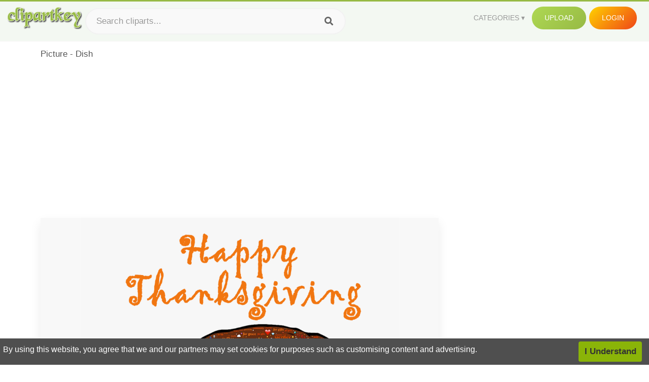

--- FILE ---
content_type: text/html;charset=utf-8
request_url: https://www.clipartkey.com/view/JbmmRh_picture-dish/
body_size: 11489
content:






<!DOCTYPE html>
<html xmlns="//www.w3.org/1999/xhtml" lang="en"><head>
<meta name="viewport" content="width=device-width">
<meta name="viewport" content="initial-scale=1.0">
<meta name="robots" content="index,follow">


<title>Picture - Dish ,  Free Transparent Clipart - ClipartKey</title>

<meta name="description" content="Picture - Dish is a free transparent background clipart image uploaded by Chris Deme. Download it for free and search more on ClipartKey.">
<meta property="keywords" content="Picture - Dish, free clipart download, png, clipart , clip art, transparent clipart, free download, png download , photo, dirty, photography, plate, pictures, kitchen, paper, wash, camera, dishes, frames, cup, photos, clean, retro, glass, collage, pile, vintage, mess,   ">


         

<meta property="og:locale" content="en_US">


<meta property="og:type" content="website" />
<meta property="og:url" content="https://www.clipartkey.com/view/JbmmRh_picture-dish/" />
<meta property="og:title" content="Picture - Dish ,  Free Transparent Clipart - ClipartKey" />
<meta property="og:description" content="Picture - Dish is a free transparent background clipart image uploaded by Chris Deme. Download it for free and search more on ClipartKey." />
<meta property="og:image" content="https://www.clipartkey.com/mpngs/m/165-1658527_picture-dish.png">
<meta property="og:site_name" content="clipartkey.com" />
<meta name="twitter:card" content="photo">
<meta name="twitter:title" content="Picture - Dish ,  Free Transparent Clipart - ClipartKey">
<meta name="twitter:image" content="https://www.clipartkey.com/mpngs/m/165-1658527_picture-dish.png">
 
<script data-ad-client="ca-pub-7597197106102937" async src="https://pagead2.googlesyndication.com/pagead/js/adsbygoogle.js"></script>


 <link rel="canonical" href="https://www.clipartkey.com/view/JbmmRh_picture-dish/" />
 
 
<link rel="stylesheet" type="text/css" href="/css/style.css?v=1.1">
<link rel="stylesheet" href="/css/all.min.css?v=2">
<link rel="stylesheet" href="/css/indexnew.css?v=2" />
<link rel="stylesheet" href="/css/page.css" />
<link rel="stylesheet" href="/css/style-content.css">
<style>
@media screen and (min-width:700px){form.search-form{     width: 30em; } }
.pilla {
    margin: 5px 5px -5px 5px;
    padding: 12px 10px!important;
    border-radius: 24px;
    border: 1px solid #ccc;
    line-height: 50px;
    height: 30px;
    text-transform: capitalize!important;
}
.breadcrumb a:hover{    background-color:#f7f8e9;color:#000;}
.colorlist a:hover{border: 1px solid #222!important;}
.pagination {
    list-style-type: none;
    display: -webkit-box;
    display: -webkit-flex;
    display: -ms-flexbox;
    display: flex;
    -webkit-box-pack: center;
    -webkit-justify-content: center;
    -ms-flex-pack: center;
    justify-content: center;
    -webkit-box-align: center;
    -webkit-align-items: center;
    -ms-flex-align: center;
    align-items: center;
    padding: 1.5rem 0 2rem;
}
.pagination li {
    margin: 0 .10rem;

}
.itemcss:hover {
    background-color: #877e7e;
	color: #FFF!important;
}
.active,.active .itemcss, .active .itemcss:hover {
    background-color: #696a67!important;
    color: #FFF!important;
}

.itemcss {
    display: block;
    padding: .6rem 1.2rem;
    text-decoration: none;
    margin-left: 8px;
    font-size: 1.325rem;
    color: #796d6d;
    background-color: #f4f2f2;
    border-radius: 2px;
    -moz-border-radius: 2px;
    -webkit-border-radius: 4px;
    -o-border-radius: 2px;
}
 

.pdt-img-border:hover .list-tree-btns {
    display: block;
}
.pdt-img-border:hover .pdt-img-gray{display:block}
.list-tree-btns {
    display: none;
    position: absolute;
    left: 0;
    top: 50%;
    margin-top: -45px;
    z-index: 9;
    width: 100%;
    height: 90px;
    color: #fff;
    text-align: center;
    z-index: 5;
}
.pdt-btn-link {
    display: block;
    margin-left: auto;
    margin-right: auto;
    background: #f78c0c;
    border-radius: 4px;
    text-align: center;
    width: 280px;
    padding: 10px 0;
    color: #fff;
}
.pdt-btn-i {
    display: inline-block;
    height: 25px;
    width: 25px;
    vertical-align: middle;
    display: inline-block;
    background: url(/images/icon-down.png) no-repeat;
    background-size: cover;
}
.pdt-btn-box {
    display: inline-block;
    vertical-align: middle;
    margin-left: 10px;
}
.pdt-img-gray {
    display: none;
    position: absolute;
    left: 0;
    top: 0;
    bottom: 0;
    right: 0;
    width: 100%;
    height: 100%;
    z-index: 2;
    background: rgba(0,0,0,.4);
}
div.right_sidebar div.home_categories {
  margin: 0 0 20px 0;
}
div.home_categories_sidebar a {
  float: none;
  margin: 0 0 13px 0;
  width: auto;
  height: 80px;
  font-size: 18px;
}

@media screen and (max-width: 900px){
	.right_sidebar {
	display:none;
}
}

div.tags_single a {
    display: inline-block;
    padding: 2px 11px;
    margin: 0 4px 5px 0;
    color: #999;
    font-size: 13px;
    text-decoration: none;
    background: #efefef;
    border-radius: 2px;
}

.click_pop {cursor:pointer!important;}
</style>

 
</head>

<body class="home page-template-default page page-id-5494 responsive-menu-slide-right">


 
 







<div class="header" id="topid" >
<a href="/" class="logo" title="Free Stock Photos">
<img src="/images/logo.png" width="150"  alt="Free Stock Photos" />
</a>
<form method="get" id="topsearchid" class="search-form" action="/search.html" style="margin-left:3px;" onsubmit="return search(this);">
<input aria-label="Search term" type="text" class="search-field" placeholder="Search cliparts..." value="" name="k" />
<input aria-label="Search" type="submit" class="search-submit" value="&#xf002;" style="font-family:'Font Awesome 5 Free';font-weight: 900;" />
</form>
<style>i.new-posts {display: inline;}</style>
<ul id="menu-pj" class="headermenu2015" style="float:right;"> 
<li id="menu-item-3475" class="menu-item menu-item-type-custom menu-item-object-custom menu-item-has-children menu-item-3475"><a href="#"><strong>Categories</strong></a>
<ul class="sub-menu">



<li id="menu-item-3459" class="menu-item menu-item-type-taxonomy menu-item-object-category menu-item-3459">
<a title="Animals Clipart" href="https://www.clipartkey.com/category/1/">Animals</a></li>

<li id="menu-item-3459" class="menu-item menu-item-type-taxonomy menu-item-object-category menu-item-3459">
<a title="Architecture Clipart" href="https://www.clipartkey.com/category/102/">Architecture</a></li>

<li id="menu-item-3459" class="menu-item menu-item-type-taxonomy menu-item-object-category menu-item-3459">
<a title="Astrological Signs Clipart" href="https://www.clipartkey.com/category/113/">Astrological Signs</a></li>

<li id="menu-item-3459" class="menu-item menu-item-type-taxonomy menu-item-object-category menu-item-3459">
<a title="Cars Clipart" href="https://www.clipartkey.com/category/125/">Cars</a></li>

<li id="menu-item-3459" class="menu-item menu-item-type-taxonomy menu-item-object-category menu-item-3459">
<a title="Celebrities Clipart" href="https://www.clipartkey.com/category/194/">Celebrities</a></li>

<li id="menu-item-3459" class="menu-item menu-item-type-taxonomy menu-item-object-category menu-item-3459">
<a title="Clothing Clipart" href="https://www.clipartkey.com/category/369/">Clothing</a></li>

<li id="menu-item-3459" class="menu-item menu-item-type-taxonomy menu-item-object-category menu-item-3459">
<a title="Electronics Clipart" href="https://www.clipartkey.com/category/409/">Electronics</a></li>

<li id="menu-item-3459" class="menu-item menu-item-type-taxonomy menu-item-object-category menu-item-3459">
<a title="Fantasy, Religion Clipart" href="https://www.clipartkey.com/category/459/">Fantasy, Religion</a></li>

<li id="menu-item-3459" class="menu-item menu-item-type-taxonomy menu-item-object-category menu-item-3459">
<a title="Flowers Clipart" href="https://www.clipartkey.com/category/514/">Flowers</a></li>

<li id="menu-item-3459" class="menu-item menu-item-type-taxonomy menu-item-object-category menu-item-3459">
<a title="Food Clipart" href="https://www.clipartkey.com/category/526/">Food</a></li>

<li id="menu-item-3459" class="menu-item menu-item-type-taxonomy menu-item-object-category menu-item-3459">
<a title="Fruits, Nuts Clipart" href="https://www.clipartkey.com/category/606/">Fruits, Nuts</a></li>

<li id="menu-item-3459" class="menu-item menu-item-type-taxonomy menu-item-object-category menu-item-3459">
<a title="Furniture Clipart" href="https://www.clipartkey.com/category/642/">Furniture</a></li>

<li id="menu-item-3459" class="menu-item menu-item-type-taxonomy menu-item-object-category menu-item-3459">
<a title="Games Clipart" href="https://www.clipartkey.com/category/665/">Games</a></li>

<li id="menu-item-3459" class="menu-item menu-item-type-taxonomy menu-item-object-category menu-item-3459">
<a title="Heroes, Actors Clipart" href="https://www.clipartkey.com/category/685/">Heroes, Actors</a></li>

<li id="menu-item-3459" class="menu-item menu-item-type-taxonomy menu-item-object-category menu-item-3459">
<a title="Holidays Clipart" href="https://www.clipartkey.com/category/727/">Holidays</a></li>

<li id="menu-item-3459" class="menu-item menu-item-type-taxonomy menu-item-object-category menu-item-3459">
<a title="Insects Clipart" href="https://www.clipartkey.com/category/738/">Insects</a></li>

<li id="menu-item-3459" class="menu-item menu-item-type-taxonomy menu-item-object-category menu-item-3459">
<a title="Jewelry And Gems Clipart" href="https://www.clipartkey.com/category/758/">Jewelry And Gems</a></li>

<li id="menu-item-3459" class="menu-item menu-item-type-taxonomy menu-item-object-category menu-item-3459">
<a title="Logos Clipart" href="https://www.clipartkey.com/category/773/">Logos</a></li>

<li id="menu-item-3459" class="menu-item menu-item-type-taxonomy menu-item-object-category menu-item-3459">
<a title="Miscellaneous Clipart" href="https://www.clipartkey.com/category/836/">Miscellaneous</a></li>

<li id="menu-item-3459" class="menu-item menu-item-type-taxonomy menu-item-object-category menu-item-3459">
<a title="Nature Clipart" href="https://www.clipartkey.com/category/901/">Nature</a></li>

<li id="menu-item-3459" class="menu-item menu-item-type-taxonomy menu-item-object-category menu-item-3459">
<a title="Objects Clipart" href="https://www.clipartkey.com/category/952/">Objects</a></li>

<li id="menu-item-3459" class="menu-item menu-item-type-taxonomy menu-item-object-category menu-item-3459">
<a title="People Clipart" href="https://www.clipartkey.com/category/1029/">People</a></li>

<li id="menu-item-3459" class="menu-item menu-item-type-taxonomy menu-item-object-category menu-item-3459">
<a title="Sport Clipart" href="https://www.clipartkey.com/category/1098/">Sport</a></li>

<li id="menu-item-3459" class="menu-item menu-item-type-taxonomy menu-item-object-category menu-item-3459">
<a title="Symbols Clipart" href="https://www.clipartkey.com/category/1160/">Symbols</a></li>

<li id="menu-item-3459" class="menu-item menu-item-type-taxonomy menu-item-object-category menu-item-3459">
<a title="Tableware Clipart" href="https://www.clipartkey.com/category/1173/">Tableware</a></li>

<li id="menu-item-3459" class="menu-item menu-item-type-taxonomy menu-item-object-category menu-item-3459">
<a title="Technic Clipart" href="https://www.clipartkey.com/category/1191/">Technic</a></li>

<li id="menu-item-3459" class="menu-item menu-item-type-taxonomy menu-item-object-category menu-item-3459">
<a title="Transport Clipart" href="https://www.clipartkey.com/category/1236/">Transport</a></li>

<li id="menu-item-3459" class="menu-item menu-item-type-taxonomy menu-item-object-category menu-item-3459">
<a title="Vegetables Clipart" href="https://www.clipartkey.com/category/1254/">Vegetables</a></li>

<li id="menu-item-3459" class="menu-item menu-item-type-taxonomy menu-item-object-category menu-item-3459">
<a title="Weapons Clipart" href="https://www.clipartkey.com/category/1279/">Weapons</a></li>

<li id="menu-item-3459" class="menu-item menu-item-type-taxonomy menu-item-object-category menu-item-3459">
<a title="Words, Phrases, Labels Clipart" href="https://www.clipartkey.com/category/1319/">Words, Phrases, Labels</a></li>


</ul>
</li>
 
<li id="menu-item-6318" class="menu_green menu-item menu-item-type-custom menu-item-object-custom menu-item-6318">
<a  rel="nofollow" href="/upload/">Upload</a>
</li>


<li id="menu-item-10522" class="menu_gold menu-item menu-item-type-post_type menu-item-object-page menu-item-10522">
<a rel="nofollow" href="/login/" class="modal_trigger_reg">Login</a></li>





 
</ul>

<div class="cleaner"></div>
</div>

<script> 
function search(thisfrm){ var k = thisfrm.k.value; if (k == "") { return false; }
			k = k.replace(/(^\s*)|(\s*$)/g, "");
			k = k.toLowerCase().replace(/ /g, "-");
			if (k == "") { return false; }
			window.location = "https://www.clipartkey.com/search/"+k+"/";
			return false;
} 

function search2(thisfrm){ var k = thisfrm.k.value; if (k == "") { return false; }
			k = k.replace(/(^\s*)|(\s*$)/g, "");
			k = k.replace("clipart", " ");
			k = k.replace("clip art", " ");
			k = k.replace("  ", "");
			k = k.replace("  ", "");
			k = k.toLowerCase().replace(/ /g, "-");
			if (k == "") { return false; }
			window.location = "https://www.clipartkey.com/search/"+k+"/";
			return false;
} 

</script>
 


<div class="container">



<div class="sticky_wrap">
<div class="content">
<article style="line-height:2.8;">
Picture - Dish



<div style="margin:10px 0 10px">
<ins class="adsbygoogle"
     style="display:block"
     data-ad-client="ca-pub-7597197106102937"
     data-ad-slot="8410666196"
     data-ad-format="auto"
     data-full-width-responsive="true"></ins>
<script>     (adsbygoogle = window.adsbygoogle || []).push({});
</script>
</div>




<div class="schema"  >
<div class="img_wrap ">


<picture class=" pdt-img-border">
 

<a rel="nofollow" class="pdt-img-gray" href="javascript:void(0)" style="cursor:default;"></a>

<img itemprop="contentUrl" class="image  " style="max-width:80%;max-height:550px;" src="https://www.clipartkey.com/mpngs/m/165-1658527_picture-dish.png" title="Picture - Dish, Transparent Clipart" alt="Picture - Dish, Transparent Clipart" scale="0">
 
 

<div class="list-tree-btns">
			
			<div class="addthis_inline_share_toolbox"  ></div>


            <a rel="nofollow" href="/downpng/JbmmRh_picture-dish/" class="pdt-btn-link  " title="Picture - Dish, Transparent Clipart">
                <i class="pdt-btn-i"></i>
                <div class="pdt-btn-box"><p class="pdt-btn-title" style="margin-bottom:0px!important;color:#fff;">661 KB</p>
                </div>
            </a>

</div>

</picture>



</div>
<div class="title_wrap">
<div class="single_title">
<h1> Picture - Dish </h1>
<h2>  / 9 views</h2>
</div>
<div class="single_author">
<a href="/upic/2194/">
<img   src="/userimgs/2194.jpg"  class="avatar avatar-70 photo" height="70" width="70" originals="70" scale="1.25"></a>
<p>Uploaded by <a class="underline" href="/upic/2194/" ><span itemprop="author"> Chris Deme</span></a></p>
<a rel="nofollow" class="donation" target="_blank" href="/conus/"> &nbsp; Send Message</a>
<div class="cleaner"></div>
</div>
</div>
<div class="download_section_wrap">

<div style="margin:10px 0 10px">

<script async src="https://pagead2.googlesyndication.com/pagead/js/adsbygoogle.js"></script>
<ins class="adsbygoogle"
     style="display:block"
     data-ad-client="ca-pub-7597197106102937"
     data-ad-slot="3672163616"
     data-ad-format="link"
     data-full-width-responsive="true"></ins>
<script>
     (adsbygoogle = window.adsbygoogle || []).push({});
</script>

</div>

<div class="download_box">
<a class="button big " rel="nofollow" href="/downpng/JbmmRh_picture-dish/"><i class="fas fa-download"></i>&nbsp; Download Transparent Clipart</a>
<a class="button gold" target="_blank" rel="nofollow" href="/todmca/"><i class="fas fa-heart"></i>&nbsp; DMCA Repoart!</a>
</div>
 
<div class="single_promotion">
<p class="advertisement" style="    font-size: 13px;"><b>File Size: </b>661 KB</p>
<p class="advertisement"><b>Resolution: </b>800x800</p>
<p class="advertisement"><b>Image License:</b> Personal Use Only</p>
<p class="advertisement"><b>Downloads:</b> 2</p>
</div>
<div class="cleaner"></div>
</div>


<div style="margin:10px 0 10px">
<!-- auto-heng-2 -->
<ins class="adsbygoogle"
     style="display:block"
     data-ad-client="ca-pub-7597197106102937"
     data-ad-slot="6198795198"
     data-ad-format="auto"
     data-full-width-responsive="true"></ins>
<script>
     (adsbygoogle = window.adsbygoogle || []).push({});
</script>
</div>


<div class="tags_single">
<span itemprop="description">

                
		
		

 <a  style="text-transform:capitalize;" href="https://www.clipartkey.com/search/photo/" rel="tag">photo</a>
 
 
		
,

 <a  style="text-transform:capitalize;" href="https://www.clipartkey.com/search/dirty/" rel="tag">dirty</a>
 
 
		
,

 <a  style="text-transform:capitalize;" href="https://www.clipartkey.com/search/photography/" rel="tag">photography</a>
 
 
		
,

 <a  style="text-transform:capitalize;" href="https://www.clipartkey.com/search/plate/" rel="tag">plate</a>
 
 
		
,

 <a  style="text-transform:capitalize;" href="https://www.clipartkey.com/search/pictures/" rel="tag">pictures</a>
 
 
		
,

 <a  style="text-transform:capitalize;" href="https://www.clipartkey.com/search/kitchen/" rel="tag">kitchen</a>
 
 
		
,

 <a  style="text-transform:capitalize;" href="https://www.clipartkey.com/search/paper/" rel="tag">paper</a>
 
 
		
,

 <a  style="text-transform:capitalize;" href="https://www.clipartkey.com/search/wash/" rel="tag">wash</a>
 
 
		
,

 <a  style="text-transform:capitalize;" href="https://www.clipartkey.com/search/camera/" rel="tag">camera</a>
 
 
		
,

 <a  style="text-transform:capitalize;" href="https://www.clipartkey.com/search/dishes/" rel="tag">dishes</a>
 
 
		
,

 <a  style="text-transform:capitalize;" href="https://www.clipartkey.com/search/frames/" rel="tag">frames</a>
 
 
		
,

 <a  style="text-transform:capitalize;" href="https://www.clipartkey.com/search/cup/" rel="tag">cup</a>
 
 
		
,

 <a  style="text-transform:capitalize;" href="https://www.clipartkey.com/search/photos/" rel="tag">photos</a>
 
 
		
,

 <a  style="text-transform:capitalize;" href="https://www.clipartkey.com/search/clean/" rel="tag">clean</a>
 
 
		
,

 <a  style="text-transform:capitalize;" href="https://www.clipartkey.com/search/retro/" rel="tag">retro</a>
 
 
		
,

 <a  style="text-transform:capitalize;" href="https://www.clipartkey.com/search/glass/" rel="tag">glass</a>
 
 
		
,

 <a  style="text-transform:capitalize;" href="https://www.clipartkey.com/search/collage/" rel="tag">collage</a>
 
 
		
,

 <a  style="text-transform:capitalize;" href="https://www.clipartkey.com/search/pile/" rel="tag">pile</a>
 
 
		
,

 <a  style="text-transform:capitalize;" href="https://www.clipartkey.com/search/vintage/" rel="tag">vintage</a>
 
 
		
,

 <a  style="text-transform:capitalize;" href="https://www.clipartkey.com/search/mess/" rel="tag">mess</a>
 
 
		
,

 <a  style="text-transform:capitalize;" href="https://www.clipartkey.com/search/frame/" rel="tag">frame</a>
 
 
		
,

 <a  style="text-transform:capitalize;" href="https://www.clipartkey.com/search/flat/" rel="tag">flat</a>
 
 
		
,

 <a  style="text-transform:capitalize;" href="https://www.clipartkey.com/search/picture-frame/" rel="tag">picture frame</a>
 
 
		
,

 <a  style="text-transform:capitalize;" href="https://www.clipartkey.com/search/spoon/" rel="tag">spoon</a>
 
 
		
,

 <a  style="text-transform:capitalize;" href="https://www.clipartkey.com/search/polaroid/" rel="tag">polaroid</a>
 
 
		
,

 <a  style="text-transform:capitalize;" href="https://www.clipartkey.com/search/utensils/" rel="tag">utensils</a>
 
 
		
,

 <a  style="text-transform:capitalize;" href="https://www.clipartkey.com/search/painting/" rel="tag">painting</a>
 
 
		
,

 <a  style="text-transform:capitalize;" href="https://www.clipartkey.com/search/food/" rel="tag">food</a>
 
 
		
,

 <a  style="text-transform:capitalize;" href="https://www.clipartkey.com/search/photo-frame/" rel="tag">photo frame</a>
 
 
		
,

 <a  style="text-transform:capitalize;" href="https://www.clipartkey.com/search/dishwasher/" rel="tag">dishwasher</a>
 
 
		
,

 <a  style="text-transform:capitalize;" href="https://www.clipartkey.com/search/bowl/" rel="tag">bowl</a>
 
 
		
,

 <a  style="text-transform:capitalize;" href="https://www.clipartkey.com/search/satellite-dish/" rel="tag">satellite dish</a>
 
 
		
,

 <a  style="text-transform:capitalize;" href="https://www.clipartkey.com/search/soap/" rel="tag">soap</a>
 
 
		
,

 <a  style="text-transform:capitalize;" href="https://www.clipartkey.com/search/illustration/" rel="tag">illustration</a>
 
 
		
,

 <a  style="text-transform:capitalize;" href="https://www.clipartkey.com/search/sponge/" rel="tag">sponge</a>
 
 
		
,

 <a  style="text-transform:capitalize;" href="https://www.clipartkey.com/search/design/" rel="tag">design</a>
 
 
		
,

 <a  style="text-transform:capitalize;" href="https://www.clipartkey.com/search/house/" rel="tag">house</a>
 
 
		
,

 <a  style="text-transform:capitalize;" href="https://www.clipartkey.com/search/fork/" rel="tag">fork</a>
 
 
		
,

 <a  style="text-transform:capitalize;" href="https://www.clipartkey.com/search/utensil/" rel="tag">utensil</a>
 
 
		
 
		  
 

</span>
<div class="cleaner"></div>
</div>
</div>
</article>



</div>
<div class="sidebar_wrap" style="position: static; width: 300px; display: block; vertical-align: baseline; float: right;">

<div class="right_sidebar">

<div style="margin:10px 0 10px">
<ins class="adsbygoogle"
     style="display:block"
     data-ad-client="ca-pub-7597197106102937"
     data-ad-slot="8410666196"
     data-ad-format="auto"
     data-full-width-responsive="true"></ins>
<script>     (adsbygoogle = window.adsbygoogle || []).push({});
</script>
</div>


<div class="section">
	<span class="title">Popular Searches</span>
	<span class="color_line"></span>
</div>

  
<div class="home_categories home_categories_sidebar">

<a href="https://www.clipartkey.com/search/dish/" title="dish"  style="text-transform:capitalize;background:  center center rgb(217, 213, 213);">
<span>dish Clipart</span></a>

<a href="https://www.clipartkey.com/search/petri-dish/" title="petri dish"  style="text-transform:capitalize;background:  center center rgb(217, 213, 213);">
<span>petri dish Clipart</span></a>

<a href="https://www.clipartkey.com/search/satellite-dish/" title="satellite dish"  style="text-transform:capitalize;background:  center center rgb(217, 213, 213);">
<span>satellite dish Clipart</span></a>
 
</div>
  

<div style="margin:10px 0 10px">
<ins class="adsbygoogle"
     style="display:block"
     data-ad-client="ca-pub-7597197106102937"
     data-ad-slot="8410666196"
     data-ad-format="auto"
     data-full-width-responsive="true"></ins>
<script>
     (adsbygoogle = window.adsbygoogle || []).push({});
</script>
</div>


<div class="section mobile_off"></div>
</div>

</div>
<div class="cleaner"></div>
</div>
</div>




 
 		<div class="contentlist clearfix">
	 
			<section class="clearfix mtop20"> 
			<div style="text-transform:capitalize;font-size:22px;">
			Similar With thanksgiving blessings clip art
			</div>
				<ul id="img_grid" class="list-one-ul-s3 clearfix">




					<li class="item" data-w="375" data-h="240">
		            	<img class="lazy" src="/images/bg.png" data-original="https://s.clipartkey.com/mpngs/s/50-502659_standard-japanese-dishes-consist-of-at-least-one.png" alt="Standard Japanese Dishes Consist Of At Least One Dish, - Dish, Transparent Clipart" title="Standard Japanese Dishes Consist Of At Least One Dish, - Dish, Transparent Clipart">
						<a href="/view/hwiTxi_standard-japanese-dishes-consist-of-at-least-one/" class="list-one-link"></a>
 		            	<div class="list-one-btns">
			<a  href="/view/hwiTxi_standard-japanese-dishes-consist-of-at-least-one/" class="list-one-link3 " alt="Standard Japanese Dishes Consist Of At Least One Dish, - Dish, Transparent Clipart"><img src="/images/d44.png" width="40" height="40"></a>
						</div>
		            	<div class="list-one-btns-2">
							<span class="list-one-link4 btn-hover" style="color:white;padding-left:3px;">
							 1552*751  
							
							<span style="float:right;padding-right:3px;">209KB</span></span> 
						</div>
					</li>



					<li class="item" data-w="375" data-h="240">
		            	<img class="lazy" src="/images/bg.png" data-original="https://s.clipartkey.com/mpngs/s/50-502732_dish-clipart-png-file-tag-list-dish-clip.png" alt="Dish Clipart Png File Tag List, Dish Clip Arts Svg - Petri Dish With Seeds, Transparent Clipart" title="Dish Clipart Png File Tag List, Dish Clip Arts Svg - Petri Dish With Seeds, Transparent Clipart">
						<a href="/view/hwibRR_dish-clipart-png-file-tag-list-dish-clip/" class="list-one-link"></a>
 		            	<div class="list-one-btns">
			<a  href="/view/hwibRR_dish-clipart-png-file-tag-list-dish-clip/" class="list-one-link3 " alt="Dish Clipart Png File Tag List, Dish Clip Arts Svg - Petri Dish With Seeds, Transparent Clipart"><img src="/images/d44.png" width="40" height="40"></a>
						</div>
		            	<div class="list-one-btns-2">
							<span class="list-one-link4 btn-hover" style="color:white;padding-left:3px;">
							 900*428  
							
							<span style="float:right;padding-right:3px;">43KB</span></span> 
						</div>
					</li>



					<li class="item" data-w="308" data-h="240">
		            	<img class="lazy" src="/images/bg.png" data-original="https://s.clipartkey.com/mpngs/s/74-749536_media-gallery-filename-mother-wash-the-dishes-for.png" alt="Media Gallery Filename Mother - Wash The Dishes For Coloring, Transparent Clipart" title="Media Gallery Filename Mother - Wash The Dishes For Coloring, Transparent Clipart">
						<a href="/view/TwJwww_media-gallery-filename-mother-wash-the-dishes-for/" class="list-one-link"></a>
 		            	<div class="list-one-btns">
			<a  href="/view/TwJwww_media-gallery-filename-mother-wash-the-dishes-for/" class="list-one-link3 " alt="Media Gallery Filename Mother - Wash The Dishes For Coloring, Transparent Clipart"><img src="/images/d44.png" width="40" height="40"></a>
						</div>
		            	<div class="list-one-btns-2">
							<span class="list-one-link4 btn-hover" style="color:white;padding-left:3px;">
							 685*535  
							
							<span style="float:right;padding-right:3px;">175KB</span></span> 
						</div>
					</li>



					<li class="item" data-w="283" data-h="240">
		            	<img class="lazy" src="/images/bg.png" data-original="https://s.clipartkey.com/mpngs/s/74-749555_mother-a-lot-of-wash-dishes-pictogram.png" alt="Mother A Lot Of - Wash Dishes Pictogram, Transparent Clipart" title="Mother A Lot Of - Wash Dishes Pictogram, Transparent Clipart">
						<a href="/view/TwJwmo_mother-a-lot-of-wash-dishes-pictogram/" class="list-one-link"></a>
 		            	<div class="list-one-btns">
			<a  href="/view/TwJwmo_mother-a-lot-of-wash-dishes-pictogram/" class="list-one-link3 " alt="Mother A Lot Of - Wash Dishes Pictogram, Transparent Clipart"><img src="/images/d44.png" width="40" height="40"></a>
						</div>
		            	<div class="list-one-btns-2">
							<span class="list-one-link4 btn-hover" style="color:white;padding-left:3px;">
							 640*480  
							
							<span style="float:right;padding-right:3px;">10KB</span></span> 
						</div>
					</li>



					<li class="item" data-w="375" data-h="240">
		            	<img class="lazy" src="/images/bg.png" data-original="https://s.clipartkey.com/mpngs/s/157-1575691_food-for-thought-primalspiralizer-dish.png" alt="Food For Thought Primalspiralizer - Dish, Transparent Clipart" title="Food For Thought Primalspiralizer - Dish, Transparent Clipart">
						<a href="/view/Jimxom_food-for-thought-primalspiralizer-dish/" class="list-one-link"></a>
 		            	<div class="list-one-btns">
			<a  href="/view/Jimxom_food-for-thought-primalspiralizer-dish/" class="list-one-link3 " alt="Food For Thought Primalspiralizer - Dish, Transparent Clipart"><img src="/images/d44.png" width="40" height="40"></a>
						</div>
		            	<div class="list-one-btns-2">
							<span class="list-one-link4 btn-hover" style="color:white;padding-left:3px;">
							 1115*625  
							
							<span style="float:right;padding-right:3px;">544KB</span></span> 
						</div>
					</li>



					<li class="item" data-w="240" data-h="240">
		            	<img class="lazy" src="/images/bg.png" data-original="https://s.clipartkey.com/mpngs/s/157-1575714_side-dish-clipart-png-download-side-dish.png" alt="Side Dish Clipart , Png Download - Side Dish, Transparent Clipart" title="Side Dish Clipart , Png Download - Side Dish, Transparent Clipart">
						<a href="/view/JimxJh_side-dish-clipart-png-download-side-dish/" class="list-one-link"></a>
 		            	<div class="list-one-btns">
			<a  href="/view/JimxJh_side-dish-clipart-png-download-side-dish/" class="list-one-link3 " alt="Side Dish Clipart , Png Download - Side Dish, Transparent Clipart"><img src="/images/d44.png" width="40" height="40"></a>
						</div>
		            	<div class="list-one-btns-2">
							<span class="list-one-link4 btn-hover" style="color:white;padding-left:3px;">
							 640*639  
							
							<span style="float:right;padding-right:3px;">114KB</span></span> 
						</div>
					</li>



					<li class="item" data-w="289" data-h="240">
		            	<img class="lazy" src="/images/bg.png" data-original="https://s.clipartkey.com/mpngs/s/157-1575724_transparent-shrimp-clipart-black-and-white-side-dish.png" alt="Transparent Shrimp Clipart Black And White - Side Dish, Transparent Clipart" title="Transparent Shrimp Clipart Black And White - Side Dish, Transparent Clipart">
						<a href="/view/JimxJJ_transparent-shrimp-clipart-black-and-white-side-dish/" class="list-one-link"></a>
 		            	<div class="list-one-btns">
			<a  href="/view/JimxJJ_transparent-shrimp-clipart-black-and-white-side-dish/" class="list-one-link3 " alt="Transparent Shrimp Clipart Black And White - Side Dish, Transparent Clipart"><img src="/images/d44.png" width="40" height="40"></a>
						</div>
		            	<div class="list-one-btns-2">
							<span class="list-one-link4 btn-hover" style="color:white;padding-left:3px;">
							 1516*1256  
							
							<span style="float:right;padding-right:3px;">562KB</span></span> 
						</div>
					</li>



					<li class="item" data-w="240" data-h="240">
		            	<img class="lazy" src="/images/bg.png" data-original="https://s.clipartkey.com/mpngs/s/157-1575728_transparent-cheese-plate-png-side-dish.png" alt="Transparent Cheese Plate Png - Side Dish, Transparent Clipart" title="Transparent Cheese Plate Png - Side Dish, Transparent Clipart">
						<a href="/view/JimxJm_transparent-cheese-plate-png-side-dish/" class="list-one-link"></a>
 		            	<div class="list-one-btns">
			<a  href="/view/JimxJm_transparent-cheese-plate-png-side-dish/" class="list-one-link3 " alt="Transparent Cheese Plate Png - Side Dish, Transparent Clipart"><img src="/images/d44.png" width="40" height="40"></a>
						</div>
		            	<div class="list-one-btns-2">
							<span class="list-one-link4 btn-hover" style="color:white;padding-left:3px;">
							 642*642  
							
							<span style="float:right;padding-right:3px;">788KB</span></span> 
						</div>
					</li>



					<li class="item" data-w="330" data-h="240">
		            	<img class="lazy" src="/images/bg.png" data-original="https://s.clipartkey.com/mpngs/s/200-2007567_hot-pot-empanada-western-dish.png" alt="Hot Pot Empanada Western - Dish, Transparent Clipart" title="Hot Pot Empanada Western - Dish, Transparent Clipart">
						<a href="/view/wwbowh_hot-pot-empanada-western-dish/" class="list-one-link"></a>
 		            	<div class="list-one-btns">
			<a  href="/view/wwbowh_hot-pot-empanada-western-dish/" class="list-one-link3 " alt="Hot Pot Empanada Western - Dish, Transparent Clipart"><img src="/images/d44.png" width="40" height="40"></a>
						</div>
		            	<div class="list-one-btns-2">
							<span class="list-one-link4 btn-hover" style="color:white;padding-left:3px;">
							 2123*1541  
							
							<span style="float:right;padding-right:3px;">1,234KB</span></span> 
						</div>
					</li>



					<li class="item" data-w="375" data-h="240">
		            	<img class="lazy" src="/images/bg.png" data-original="https://s.clipartkey.com/mpngs/s/215-2158802_transparent-stack-of-pancakes-png-dish.png" alt="Transparent Stack Of Pancakes Png - Dish, Transparent Clipart" title="Transparent Stack Of Pancakes Png - Dish, Transparent Clipart">
						<a href="/view/mbRbhi_transparent-stack-of-pancakes-png-dish/" class="list-one-link"></a>
 		            	<div class="list-one-btns">
			<a  href="/view/mbRbhi_transparent-stack-of-pancakes-png-dish/" class="list-one-link3 " alt="Transparent Stack Of Pancakes Png - Dish, Transparent Clipart"><img src="/images/d44.png" width="40" height="40"></a>
						</div>
		            	<div class="list-one-btns-2">
							<span class="list-one-link4 btn-hover" style="color:white;padding-left:3px;">
							 920*521  
							
							<span style="float:right;padding-right:3px;">536KB</span></span> 
						</div>
					</li>



					<li class="item" data-w="192" data-h="240">
		            	<img class="lazy" src="/images/bg.png" data-original="https://s.clipartkey.com/mpngs/s/236-2362882_dish-towels-dish.png" alt="Dish Towels - Dish, Transparent Clipart" title="Dish Towels - Dish, Transparent Clipart">
						<a href="/view/iRioRhi_dish-towels-dish/" class="list-one-link"></a>
 		            	<div class="list-one-btns">
			<a  href="/view/iRioRhi_dish-towels-dish/" class="list-one-link3 " alt="Dish Towels - Dish, Transparent Clipart"><img src="/images/d44.png" width="40" height="40"></a>
						</div>
		            	<div class="list-one-btns-2">
							<span class="list-one-link4 btn-hover" style="color:white;padding-left:3px;">
							 1906*2904  
							
							<span style="float:right;padding-right:3px;">1,572KB</span></span> 
						</div>
					</li>



					<li class="item" data-w="375" data-h="240">
		            	<img class="lazy" src="/images/bg.png" data-original="https://s.clipartkey.com/mpngs/s/50-502571_line-art-angle-area-diagram-of-a-petri.png" alt="Line Art,angle,area - Diagram Of A Petri Dish, Transparent Clipart" title="Line Art,angle,area - Diagram Of A Petri Dish, Transparent Clipart">
						<a href="/view/hwiTio_line-art-angle-area-diagram-of-a-petri/" class="list-one-link"></a>
 		            	<div class="list-one-btns">
			<a  href="/view/hwiTio_line-art-angle-area-diagram-of-a-petri/" class="list-one-link3 " alt="Line Art,angle,area - Diagram Of A Petri Dish, Transparent Clipart"><img src="/images/d44.png" width="40" height="40"></a>
						</div>
		            	<div class="list-one-btns-2">
							<span class="list-one-link4 btn-hover" style="color:white;padding-left:3px;">
							 1793*750  
							
							<span style="float:right;padding-right:3px;">243KB</span></span> 
						</div>
					</li>



					<li class="item" data-w="226" data-h="240">
		            	<img class="lazy" src="/images/bg.png" data-original="https://s.clipartkey.com/mpngs/s/50-502578_wash-dishes-clipart-black-and-white.png" alt="Wash Dishes Clipart Black And White, Transparent Clipart" title="Wash Dishes Clipart Black And White, Transparent Clipart">
						<a href="/view/hwiThh_wash-dishes-clipart-black-and-white/" class="list-one-link"></a>
 		            	<div class="list-one-btns">
			<a  href="/view/hwiThh_wash-dishes-clipart-black-and-white/" class="list-one-link3 " alt="Wash Dishes Clipart Black And White, Transparent Clipart"><img src="/images/d44.png" width="40" height="40"></a>
						</div>
		            	<div class="list-one-btns-2">
							<span class="list-one-link4 btn-hover" style="color:white;padding-left:3px;">
							 648*686  
							
							<span style="float:right;padding-right:3px;">45KB</span></span> 
						</div>
					</li>



					<li class="item" data-w="375" data-h="240">
		            	<img class="lazy" src="/images/bg.png" data-original="https://s.clipartkey.com/mpngs/s/50-502587_transparent-dirty-dishes-png-petri-dishes-clipart.png" alt="Transparent Dirty Dishes Png - Petri Dishes Clipart, Transparent Clipart" title="Transparent Dirty Dishes Png - Petri Dishes Clipart, Transparent Clipart">
						<a href="/view/hwiThx_transparent-dirty-dishes-png-petri-dishes-clipart/" class="list-one-link"></a>
 		            	<div class="list-one-btns">
			<a  href="/view/hwiThx_transparent-dirty-dishes-png-petri-dishes-clipart/" class="list-one-link3 " alt="Transparent Dirty Dishes Png - Petri Dishes Clipart, Transparent Clipart"><img src="/images/d44.png" width="40" height="40"></a>
						</div>
		            	<div class="list-one-btns-2">
							<span class="list-one-link4 btn-hover" style="color:white;padding-left:3px;">
							 2400*1128  
							
							<span style="float:right;padding-right:3px;">240KB</span></span> 
						</div>
					</li>



					<li class="item" data-w="291" data-h="240">
		            	<img class="lazy" src="/images/bg.png" data-original="https://s.clipartkey.com/mpngs/s/50-502620_dishes-cliparts-zone-image-for-washing-dirty-man.png" alt="Dishes Cliparts Zone Image For Washing Dirty - Man Doing Dishes Cartoon, Transparent Clipart" title="Dishes Cliparts Zone Image For Washing Dirty - Man Doing Dishes Cartoon, Transparent Clipart">
						<a href="/view/hwiTbh_dishes-cliparts-zone-image-for-washing-dirty-man/" class="list-one-link"></a>
 		            	<div class="list-one-btns">
			<a  href="/view/hwiTbh_dishes-cliparts-zone-image-for-washing-dirty-man/" class="list-one-link3 " alt="Dishes Cliparts Zone Image For Washing Dirty - Man Doing Dishes Cartoon, Transparent Clipart"><img src="/images/d44.png" width="40" height="40"></a>
						</div>
		            	<div class="list-one-btns-2">
							<span class="list-one-link4 btn-hover" style="color:white;padding-left:3px;">
							 1998*1646  
							
							<span style="float:right;padding-right:3px;">168KB</span></span> 
						</div>
					</li>



					<li class="item" data-w="192" data-h="240">
		            	<img class="lazy" src="/images/bg.png" data-original="https://s.clipartkey.com/mpngs/s/50-502631_wash-the-dishes-icon.png" alt="Wash The Dishes Icon, Transparent Clipart" title="Wash The Dishes Icon, Transparent Clipart">
						<a href="/view/hwiTbo_wash-the-dishes-icon/" class="list-one-link"></a>
 		            	<div class="list-one-btns">
			<a  href="/view/hwiTbo_wash-the-dishes-icon/" class="list-one-link3 " alt="Wash The Dishes Icon, Transparent Clipart"><img src="/images/d44.png" width="40" height="40"></a>
						</div>
		            	<div class="list-one-btns-2">
							<span class="list-one-link4 btn-hover" style="color:white;padding-left:3px;">
							 640*480  
							
							<span style="float:right;padding-right:3px;">7KB</span></span> 
						</div>
					</li>



					<li class="item" data-w="255" data-h="240">
		            	<img class="lazy" src="/images/bg.png" data-original="https://s.clipartkey.com/mpngs/s/50-502654_washing-dishes-clipart-black-and-white.png" alt="Washing Dishes Clipart Black And White, Transparent Clipart" title="Washing Dishes Clipart Black And White, Transparent Clipart">
						<a href="/view/hwiToJ_washing-dishes-clipart-black-and-white/" class="list-one-link"></a>
 		            	<div class="list-one-btns">
			<a  href="/view/hwiToJ_washing-dishes-clipart-black-and-white/" class="list-one-link3 " alt="Washing Dishes Clipart Black And White, Transparent Clipart"><img src="/images/d44.png" width="40" height="40"></a>
						</div>
		            	<div class="list-one-btns-2">
							<span class="list-one-link4 btn-hover" style="color:white;padding-left:3px;">
							 648*608  
							
							<span style="float:right;padding-right:3px;">40KB</span></span> 
						</div>
					</li>



					<li class="item" data-w="375" data-h="240">
		            	<img class="lazy" src="/images/bg.png" data-original="https://s.clipartkey.com/mpngs/s/50-502684_dish-authorized-retailer.png" alt="Dish Authorized Retailer, Transparent Clipart" title="Dish Authorized Retailer, Transparent Clipart">
						<a href="/view/hwiTJT_dish-authorized-retailer/" class="list-one-link"></a>
 		            	<div class="list-one-btns">
			<a  href="/view/hwiTJT_dish-authorized-retailer/" class="list-one-link3 " alt="Dish Authorized Retailer, Transparent Clipart"><img src="/images/d44.png" width="40" height="40"></a>
						</div>
		            	<div class="list-one-btns-2">
							<span class="list-one-link4 btn-hover" style="color:white;padding-left:3px;">
							 1200*454  
							
							<span style="float:right;padding-right:3px;">36KB</span></span> 
						</div>
					</li>



					<li class="item" data-w="192" data-h="240">
		            	<img class="lazy" src="/images/bg.png" data-original="https://s.clipartkey.com/mpngs/s/50-502697_dishes-png.png" alt="Dishes Png, Transparent Clipart" title="Dishes Png, Transparent Clipart">
						<a href="/view/hwiTwh_dishes-png/" class="list-one-link"></a>
 		            	<div class="list-one-btns">
			<a  href="/view/hwiTwh_dishes-png/" class="list-one-link3 " alt="Dishes Png, Transparent Clipart"><img src="/images/d44.png" width="40" height="40"></a>
						</div>
		            	<div class="list-one-btns-2">
							<span class="list-one-link4 btn-hover" style="color:white;padding-left:3px;">
							 558*800  
							
							<span style="float:right;padding-right:3px;">192KB</span></span> 
						</div>
					</li>



					<li class="item" data-w="375" data-h="240">
		            	<img class="lazy" src="/images/bg.png" data-original="https://s.clipartkey.com/mpngs/s/50-502792_image-freeuse-rinse-dishes-clipart-washing-dishes-sequence.png" alt="Image Freeuse Rinse Dishes Clipart - Washing Dishes Sequence, Transparent Clipart" title="Image Freeuse Rinse Dishes Clipart - Washing Dishes Sequence, Transparent Clipart">
						<a href="/view/hwibbi_image-freeuse-rinse-dishes-clipart-washing-dishes-sequence/" class="list-one-link"></a>
 		            	<div class="list-one-btns">
			<a  href="/view/hwibbi_image-freeuse-rinse-dishes-clipart-washing-dishes-sequence/" class="list-one-link3 " alt="Image Freeuse Rinse Dishes Clipart - Washing Dishes Sequence, Transparent Clipart"><img src="/images/d44.png" width="40" height="40"></a>
						</div>
		            	<div class="list-one-btns-2">
							<span class="list-one-link4 btn-hover" style="color:white;padding-left:3px;">
							 1164*385  
							
							<span style="float:right;padding-right:3px;">63KB</span></span> 
						</div>
					</li>



					<li class="item" data-w="375" data-h="240">
		            	<img class="lazy" src="/images/bg.png" data-original="https://s.clipartkey.com/mpngs/s/53-530751_dish-network-dish-mt2-ota-module-electronics-transparent.png" alt="Dish Network Dish Mt2 Ota Module [electronics] - Transparent Dish Network Logo, Transparent Clipart" title="Dish Network Dish Mt2 Ota Module [electronics] - Transparent Dish Network Logo, Transparent Clipart">
						<a href="/view/hmTmmo_dish-network-dish-mt2-ota-module-electronics-transparent/" class="list-one-link"></a>
 		            	<div class="list-one-btns">
			<a  href="/view/hmTmmo_dish-network-dish-mt2-ota-module-electronics-transparent/" class="list-one-link3 " alt="Dish Network Dish Mt2 Ota Module [electronics] - Transparent Dish Network Logo, Transparent Clipart"><img src="/images/d44.png" width="40" height="40"></a>
						</div>
		            	<div class="list-one-btns-2">
							<span class="list-one-link4 btn-hover" style="color:white;padding-left:3px;">
							 2318*1001  
							
							<span style="float:right;padding-right:3px;">51KB</span></span> 
						</div>
					</li>



					<li class="item" data-w="375" data-h="240">
		            	<img class="lazy" src="/images/bg.png" data-original="https://s.clipartkey.com/mpngs/s/53-530760_petri-dish-deep-lab-free-picture-petri-dish.png" alt="Petri Dish Deep Lab Free Picture - Petri Dish Black And White, Transparent Clipart" title="Petri Dish Deep Lab Free Picture - Petri Dish Black And White, Transparent Clipart">
						<a href="/view/hmTmmw_petri-dish-deep-lab-free-picture-petri-dish/" class="list-one-link"></a>
 		            	<div class="list-one-btns">
			<a  href="/view/hmTmmw_petri-dish-deep-lab-free-picture-petri-dish/" class="list-one-link3 " alt="Petri Dish Deep Lab Free Picture - Petri Dish Black And White, Transparent Clipart"><img src="/images/d44.png" width="40" height="40"></a>
						</div>
		            	<div class="list-one-btns-2">
							<span class="list-one-link4 btn-hover" style="color:white;padding-left:3px;">
							 1280*640  
							
							<span style="float:right;padding-right:3px;">93KB</span></span> 
						</div>
					</li>



					<li class="item" data-w="272" data-h="240">
		            	<img class="lazy" src="/images/bg.png" data-original="https://s.clipartkey.com/mpngs/s/53-530818_transparent-covered-dish-clipart-dish.png" alt="Transparent Covered Dish Clipart - Dish, Transparent Clipart" title="Transparent Covered Dish Clipart - Dish, Transparent Clipart">
						<a href="/view/hmbRhJ_transparent-covered-dish-clipart-dish/" class="list-one-link"></a>
 		            	<div class="list-one-btns">
			<a  href="/view/hmbRhJ_transparent-covered-dish-clipart-dish/" class="list-one-link3 " alt="Transparent Covered Dish Clipart - Dish, Transparent Clipart"><img src="/images/d44.png" width="40" height="40"></a>
						</div>
		            	<div class="list-one-btns-2">
							<span class="list-one-link4 btn-hover" style="color:white;padding-left:3px;">
							 620*546  
							
							<span style="float:right;padding-right:3px;">362KB</span></span> 
						</div>
					</li>



					<li class="item" data-w="366" data-h="240">
		            	<img class="lazy" src="/images/bg.png" data-original="https://s.clipartkey.com/mpngs/s/53-530828_logo-dish-png-dish-network-logo-transparent.png" alt="Logo Dish Png - Dish Network Logo Transparent, Transparent Clipart" title="Logo Dish Png - Dish Network Logo Transparent, Transparent Clipart">
						<a href="/view/hmbRTT_logo-dish-png-dish-network-logo-transparent/" class="list-one-link"></a>
 		            	<div class="list-one-btns">
			<a  href="/view/hmbRTT_logo-dish-png-dish-network-logo-transparent/" class="list-one-link3 " alt="Logo Dish Png - Dish Network Logo Transparent, Transparent Clipart"><img src="/images/d44.png" width="40" height="40"></a>
						</div>
		            	<div class="list-one-btns-2">
							<span class="list-one-link4 btn-hover" style="color:white;padding-left:3px;">
							 700*458  
							
							<span style="float:right;padding-right:3px;">144KB</span></span> 
						</div>
					</li>



					<li class="item" data-w="240" data-h="240">
		            	<img class="lazy" src="/images/bg.png" data-original="https://s.clipartkey.com/mpngs/s/53-530893_noodle-vector-steam-rice-side-dish.png" alt="Noodle Vector Steam Rice - Side Dish, Transparent Clipart" title="Noodle Vector Steam Rice - Side Dish, Transparent Clipart">
						<a href="/view/hmbRxi_noodle-vector-steam-rice-side-dish/" class="list-one-link"></a>
 		            	<div class="list-one-btns">
			<a  href="/view/hmbRxi_noodle-vector-steam-rice-side-dish/" class="list-one-link3 " alt="Noodle Vector Steam Rice - Side Dish, Transparent Clipart"><img src="/images/d44.png" width="40" height="40"></a>
						</div>
		            	<div class="list-one-btns-2">
							<span class="list-one-link4 btn-hover" style="color:white;padding-left:3px;">
							 862*862  
							
							<span style="float:right;padding-right:3px;">1,281KB</span></span> 
						</div>
					</li>



					<li class="item" data-w="291" data-h="240">
		            	<img class="lazy" src="/images/bg.png" data-original="https://s.clipartkey.com/mpngs/s/74-749541_images-for-washing-dirty-dishes-clipart-do-the.png" alt="Images For Washing Dirty Dishes Clipart - Do The Dish Cartoon, Transparent Clipart" title="Images For Washing Dirty Dishes Clipart - Do The Dish Cartoon, Transparent Clipart">
						<a href="/view/TwJwmR_images-for-washing-dirty-dishes-clipart-do-the/" class="list-one-link"></a>
 		            	<div class="list-one-btns">
			<a  href="/view/TwJwmR_images-for-washing-dirty-dishes-clipart-do-the/" class="list-one-link3 " alt="Images For Washing Dirty Dishes Clipart - Do The Dish Cartoon, Transparent Clipart"><img src="/images/d44.png" width="40" height="40"></a>
						</div>
		            	<div class="list-one-btns-2">
							<span class="list-one-link4 btn-hover" style="color:white;padding-left:3px;">
							 2000*1652  
							
							<span style="float:right;padding-right:3px;">282KB</span></span> 
						</div>
					</li>



					<li class="item" data-w="255" data-h="240">
		            	<img class="lazy" src="/images/bg.png" data-original="https://s.clipartkey.com/mpngs/s/74-749548_transparent-washing-face-clipart-washing-dishes-clipart-black.png" alt="Transparent Washing Face Clipart - Washing Dishes Clipart Black And White, Transparent Clipart" title="Transparent Washing Face Clipart - Washing Dishes Clipart Black And White, Transparent Clipart">
						<a href="/view/TwJwmh_transparent-washing-face-clipart-washing-dishes-clipart-black/" class="list-one-link"></a>
 		            	<div class="list-one-btns">
			<a  href="/view/TwJwmh_transparent-washing-face-clipart-washing-dishes-clipart-black/" class="list-one-link3 " alt="Transparent Washing Face Clipart - Washing Dishes Clipart Black And White, Transparent Clipart"><img src="/images/d44.png" width="40" height="40"></a>
						</div>
		            	<div class="list-one-btns-2">
							<span class="list-one-link4 btn-hover" style="color:white;padding-left:3px;">
							 580*544  
							
							<span style="float:right;padding-right:3px;">88KB</span></span> 
						</div>
					</li>



					<li class="item" data-w="243" data-h="240">
		            	<img class="lazy" src="/images/bg.png" data-original="https://s.clipartkey.com/mpngs/s/79-796273_images-of-clean-dishes-sign-clean-and-dirty.png" alt="Images Of Clean Dishes Sign - Clean And Dirty Dishes Sign, Transparent Clipart" title="Images Of Clean Dishes Sign - Clean And Dirty Dishes Sign, Transparent Clipart">
						<a href="/view/bRxhTR_images-of-clean-dishes-sign-clean-and-dirty/" class="list-one-link"></a>
 		            	<div class="list-one-btns">
			<a  href="/view/bRxhTR_images-of-clean-dishes-sign-clean-and-dirty/" class="list-one-link3 " alt="Images Of Clean Dishes Sign - Clean And Dirty Dishes Sign, Transparent Clipart"><img src="/images/d44.png" width="40" height="40"></a>
						</div>
		            	<div class="list-one-btns-2">
							<span class="list-one-link4 btn-hover" style="color:white;padding-left:3px;">
							 800*800  
							
							<span style="float:right;padding-right:3px;">70KB</span></span> 
						</div>
					</li>



					<li class="item" data-w="375" data-h="240">
		            	<img class="lazy" src="/images/bg.png" data-original="https://s.clipartkey.com/mpngs/s/79-796277_clip-art-are-your-kids-for-washing-dishes.png" alt="Clip Art Are Your Kids For - Washing Dishes Steps For Kids, Transparent Clipart" title="Clip Art Are Your Kids For - Washing Dishes Steps For Kids, Transparent Clipart">
						<a href="/view/bRxhTT_clip-art-are-your-kids-for-washing-dishes/" class="list-one-link"></a>
 		            	<div class="list-one-btns">
			<a  href="/view/bRxhTT_clip-art-are-your-kids-for-washing-dishes/" class="list-one-link3 " alt="Clip Art Are Your Kids For - Washing Dishes Steps For Kids, Transparent Clipart"><img src="/images/d44.png" width="40" height="40"></a>
						</div>
		            	<div class="list-one-btns-2">
							<span class="list-one-link4 btn-hover" style="color:white;padding-left:3px;">
							 1548*487  
							
							<span style="float:right;padding-right:3px;">156KB</span></span> 
						</div>
					</li>



					<li class="item" data-w="244" data-h="240">
		            	<img class="lazy" src="/images/bg.png" data-original="https://s.clipartkey.com/mpngs/s/86-861135_clip-art-petri-dish-png-petri-dish-clip.png" alt="Clip Art Petri Dish Png - Petri Dish Clip Art, Transparent Clipart" title="Clip Art Petri Dish Png - Petri Dish Clip Art, Transparent Clipart">
						<a href="/view/bTThbo_clip-art-petri-dish-png-petri-dish-clip/" class="list-one-link"></a>
 		            	<div class="list-one-btns">
			<a  href="/view/bTThbo_clip-art-petri-dish-png-petri-dish-clip/" class="list-one-link3 " alt="Clip Art Petri Dish Png - Petri Dish Clip Art, Transparent Clipart"><img src="/images/d44.png" width="40" height="40"></a>
						</div>
		            	<div class="list-one-btns-2">
							<span class="list-one-link4 btn-hover" style="color:white;padding-left:3px;">
							 2287*2241  
							
							<span style="float:right;padding-right:3px;">240KB</span></span> 
						</div>
					</li>



				</ul>
			</section>
		</div>


  <script type="text/javascript" src="/js/jquery-1.11.0.js"></script>
 
 





<style>
@media screen and (max-width:700px){
.logo img {width:130px!important;margin-top:10px;}
div.header { padding: 4px 12px!important;}
}
.fot-fixd-msg{color:#fff;}
.fot-fixd-close {     background: #8ab408!important;  border-radius: 4px;     margin-right: 20px; }
.fot-fixd {background: #4f4f4f!important;}
</style>
 

<div class="footer_bg">
<div class="footer_links container">
<div class="footer_links_resources">
<h2>Recent Searches</h2>
<ul>

  
<li><a style="text-transform:capitalize" href="/search/cricket-bat-and-ball/" alt="cricket bat and ball clip art" title="cricket bat and ball clip art">cricket bat and ball clip art</a></li>
   
<li><a style="text-transform:capitalize" href="/search/single-green-leaf/" alt="single green leaf clip art" title="single green leaf clip art">single green leaf clip art</a></li>
   
<li><a style="text-transform:capitalize" href="/search/beach/" alt="beachclipart" title="beachclipart">beachclipart</a></li>
   
<li><a style="text-transform:capitalize" href="/search/two-wheeler/" alt="two wheeler clipart" title="two wheeler clipart">two wheeler clipart</a></li>
   
<li><a style="text-transform:capitalize" href="/search/amman/" alt="amman clipart" title="amman clipart">amman clipart</a></li>
   
<li><a style="text-transform:capitalize" href="/search/empty-pockets/" alt="empty pockets clip art" title="empty pockets clip art">empty pockets clip art</a></li>
   
<li><a style="text-transform:capitalize" href="/search/owl/" alt="owlclipart" title="owlclipart">owlclipart</a></li>
   
<li><a style="text-transform:capitalize" href="/search/of-money/" alt="clip art of money" title="clip art of money">clip art of money</a></li>
 


</ul>
</div>
<div class="footer_links_picjumbo">
<h2>Clipartkey</h2>
<ul>
<li><a href="/about/" rel="nofollow" >About Us</a></li>
<li><a href="/conus/" rel="nofollow" >Contact</a></li>
<li><a href="/terms/" rel="nofollow" >Terms & Conditions</a></li>
<li><a href="/todmca/" rel="nofollow" >DMCA Report</a></li>
<li><a href="/priv/" rel="nofollow" >Privacy Policy</a></li>
<li><a href="/upload/"  rel="nofollow" >Upload Clipart</a></li>
<li><a rel="nofollow" target="_blank" href="https://instagram.com/clipartkey">Follow @clipartkey on Instagram</a></li>
<li><a rel="nofollow" target="_blank" href="https://twitter.com/clipartkey">Follow @clipartkey on Twitter</a></li>
</ul>
</div>
<div class="footer_links_categories">
<h2>Popular categories</h2>
<ul>
<li><a href="/search/math/" title="Math Clipart">Math Clipart</a></li>
<li><a href="/search/books/" title="Books Clipart">Books Clipart</a></li>
<li><a href="/search/frog/" title="Frog Clipart">Frog Clipart</a></li>
<li><a href="/search/cupcake/" title="Cupcake Clipart">Cupcake Clipart</a></li>
<li><a href="/search/earth/" title="Earth Clipart">Earth Clipart</a></li>
<li><a href="/search/music/" title="Music Clipart">Music Clipart</a></li>
<li><a href="/search/science/" title="Science Clipart">Science Clipart</a></li>
<li><a href="/search/baby/" title="Baby Clipart">Baby Clipart</a></li>
</ul>
<ul>
<li><a href="/search/moon/" title="Moon Clipart">Moon Clipart</a></li>
<li><a href="/search/fall/" title="Fall Clipart">Fall Clipart</a></li>
<li><a href="/search/clock/" title="Clock Clipart">Clock Clipart</a></li>
<li><a href="/search/horse/" title="Horse Clipart">Horse Clipart</a></li>
<li><a href="/search/bee/" title="Bee Clipart">Bee Clipart</a></li>
<li><a href="/search/graduation-cap/" title="Graduation Cap Clipart">Graduation Cap Clipart</a></li>
<li><a href="/search/bear/" title="Bear Clipart">Bear Clipart</a></li>
<li><a href="/search/rainbow/" title="Rainbow Clipart">Rainbow Clipart</a></li>
</ul>
<ul class="last">
<li><a href="/search/cow/" title="Cow Clipart">Cow Clipart</a></li>
<li><a href="/search/reading/" title="Reading Clipart">Reading Clipart</a></li>
<li><a href="/search/bird/" title="Bird Clipart">Bird Clipart</a></li>
<li><a href="/search/pineapple/" title="Pineapple Clipart">Pineapple Clipart</a></li>
<li><a href="/search/monkey/" title="Monkey Clipart">Monkey Clipart</a></li>
<li><a href="/search/ice-cream/" title="Ice Cream Clipart">Ice Cream Clipart</a></li>
<li><a href="/search/pig/" title="Pig Clipart">Pig Clipart</a></li>
<li><a href="/search/mountain/" title="Mountain Clipart">Mountain Clipart</a></li>
</ul>
</div>
</div>

<div class="footer">
<p  style="margin-top:0px;margin-bottom: 85px!important"><br>Made with ♥ in NYC since © 2019 clipartkey.com - All Rights Reserved .</p>
</div>
</div>


<a rel="nofollow"   style="position: fixed; bottom: 10px; left: 10px; z-index: 15;" href="#" >
 </a>

<button id="responsive-menu-button" class="responsive-menu-button responsive-menu-boring          responsive-menu-accessible" type="button" aria-label="Menu">
<span class="responsive-menu-box">
<span class="responsive-menu-inner"></span>
</span>
</button>


<div id="responsive-menu-container" class="slide-right">
<div id="responsive-menu-wrapper">
<div id="responsive-menu-title">
ClipartKey.com
</div>
<ul id="responsive-menu" class="">
 
<li id="responsive-menu-item-3475" class=" menu-item menu-item-type-custom menu-item-object-custom menu-item-has-children responsive-menu-item responsive-menu-item-has-children">
	<a href="#" class="responsive-menu-item-link"><strong>Categories</strong><div class="responsive-menu-subarrow">▼</div></a>
	<ul class="responsive-menu-submenu responsive-menu-submenu-depth-1">

	 
 
 


	<li id="responsive-menu-item-3459" class=" menu-item menu-item-type-taxonomy menu-item-object-category responsive-menu-item">
	<a title="Animals Clipart" href="https://www.clipartkey.com/category/1/" class="responsive-menu-item-link">Animals</a></li>



	<li id="responsive-menu-item-3459" class=" menu-item menu-item-type-taxonomy menu-item-object-category responsive-menu-item">
	<a title="Architecture Clipart" href="https://www.clipartkey.com/category/102/" class="responsive-menu-item-link">Architecture</a></li>



	<li id="responsive-menu-item-3459" class=" menu-item menu-item-type-taxonomy menu-item-object-category responsive-menu-item">
	<a title="Astrological Signs Clipart" href="https://www.clipartkey.com/category/113/" class="responsive-menu-item-link">Astrological Signs</a></li>



	<li id="responsive-menu-item-3459" class=" menu-item menu-item-type-taxonomy menu-item-object-category responsive-menu-item">
	<a title="Cars Clipart" href="https://www.clipartkey.com/category/125/" class="responsive-menu-item-link">Cars</a></li>



	<li id="responsive-menu-item-3459" class=" menu-item menu-item-type-taxonomy menu-item-object-category responsive-menu-item">
	<a title="Celebrities Clipart" href="https://www.clipartkey.com/category/194/" class="responsive-menu-item-link">Celebrities</a></li>



	<li id="responsive-menu-item-3459" class=" menu-item menu-item-type-taxonomy menu-item-object-category responsive-menu-item">
	<a title="Clothing Clipart" href="https://www.clipartkey.com/category/369/" class="responsive-menu-item-link">Clothing</a></li>



	<li id="responsive-menu-item-3459" class=" menu-item menu-item-type-taxonomy menu-item-object-category responsive-menu-item">
	<a title="Electronics Clipart" href="https://www.clipartkey.com/category/409/" class="responsive-menu-item-link">Electronics</a></li>



	<li id="responsive-menu-item-3459" class=" menu-item menu-item-type-taxonomy menu-item-object-category responsive-menu-item">
	<a title="Fantasy, Religion Clipart" href="https://www.clipartkey.com/category/459/" class="responsive-menu-item-link">Fantasy, Religion</a></li>



	<li id="responsive-menu-item-3459" class=" menu-item menu-item-type-taxonomy menu-item-object-category responsive-menu-item">
	<a title="Flowers Clipart" href="https://www.clipartkey.com/category/514/" class="responsive-menu-item-link">Flowers</a></li>



	<li id="responsive-menu-item-3459" class=" menu-item menu-item-type-taxonomy menu-item-object-category responsive-menu-item">
	<a title="Food Clipart" href="https://www.clipartkey.com/category/526/" class="responsive-menu-item-link">Food</a></li>



	<li id="responsive-menu-item-3459" class=" menu-item menu-item-type-taxonomy menu-item-object-category responsive-menu-item">
	<a title="Fruits, Nuts Clipart" href="https://www.clipartkey.com/category/606/" class="responsive-menu-item-link">Fruits, Nuts</a></li>



	<li id="responsive-menu-item-3459" class=" menu-item menu-item-type-taxonomy menu-item-object-category responsive-menu-item">
	<a title="Furniture Clipart" href="https://www.clipartkey.com/category/642/" class="responsive-menu-item-link">Furniture</a></li>



	<li id="responsive-menu-item-3459" class=" menu-item menu-item-type-taxonomy menu-item-object-category responsive-menu-item">
	<a title="Games Clipart" href="https://www.clipartkey.com/category/665/" class="responsive-menu-item-link">Games</a></li>



	<li id="responsive-menu-item-3459" class=" menu-item menu-item-type-taxonomy menu-item-object-category responsive-menu-item">
	<a title="Heroes, Actors Clipart" href="https://www.clipartkey.com/category/685/" class="responsive-menu-item-link">Heroes, Actors</a></li>



	<li id="responsive-menu-item-3459" class=" menu-item menu-item-type-taxonomy menu-item-object-category responsive-menu-item">
	<a title="Holidays Clipart" href="https://www.clipartkey.com/category/727/" class="responsive-menu-item-link">Holidays</a></li>



	<li id="responsive-menu-item-3459" class=" menu-item menu-item-type-taxonomy menu-item-object-category responsive-menu-item">
	<a title="Insects Clipart" href="https://www.clipartkey.com/category/738/" class="responsive-menu-item-link">Insects</a></li>



	<li id="responsive-menu-item-3459" class=" menu-item menu-item-type-taxonomy menu-item-object-category responsive-menu-item">
	<a title="Jewelry And Gems Clipart" href="https://www.clipartkey.com/category/758/" class="responsive-menu-item-link">Jewelry And Gems</a></li>



	<li id="responsive-menu-item-3459" class=" menu-item menu-item-type-taxonomy menu-item-object-category responsive-menu-item">
	<a title="Logos Clipart" href="https://www.clipartkey.com/category/773/" class="responsive-menu-item-link">Logos</a></li>



	<li id="responsive-menu-item-3459" class=" menu-item menu-item-type-taxonomy menu-item-object-category responsive-menu-item">
	<a title="Miscellaneous Clipart" href="https://www.clipartkey.com/category/836/" class="responsive-menu-item-link">Miscellaneous</a></li>



	<li id="responsive-menu-item-3459" class=" menu-item menu-item-type-taxonomy menu-item-object-category responsive-menu-item">
	<a title="Nature Clipart" href="https://www.clipartkey.com/category/901/" class="responsive-menu-item-link">Nature</a></li>



	<li id="responsive-menu-item-3459" class=" menu-item menu-item-type-taxonomy menu-item-object-category responsive-menu-item">
	<a title="Objects Clipart" href="https://www.clipartkey.com/category/952/" class="responsive-menu-item-link">Objects</a></li>



	<li id="responsive-menu-item-3459" class=" menu-item menu-item-type-taxonomy menu-item-object-category responsive-menu-item">
	<a title="People Clipart" href="https://www.clipartkey.com/category/1029/" class="responsive-menu-item-link">People</a></li>



	<li id="responsive-menu-item-3459" class=" menu-item menu-item-type-taxonomy menu-item-object-category responsive-menu-item">
	<a title="Sport Clipart" href="https://www.clipartkey.com/category/1098/" class="responsive-menu-item-link">Sport</a></li>



	<li id="responsive-menu-item-3459" class=" menu-item menu-item-type-taxonomy menu-item-object-category responsive-menu-item">
	<a title="Symbols Clipart" href="https://www.clipartkey.com/category/1160/" class="responsive-menu-item-link">Symbols</a></li>



	<li id="responsive-menu-item-3459" class=" menu-item menu-item-type-taxonomy menu-item-object-category responsive-menu-item">
	<a title="Tableware Clipart" href="https://www.clipartkey.com/category/1173/" class="responsive-menu-item-link">Tableware</a></li>



	<li id="responsive-menu-item-3459" class=" menu-item menu-item-type-taxonomy menu-item-object-category responsive-menu-item">
	<a title="Technic Clipart" href="https://www.clipartkey.com/category/1191/" class="responsive-menu-item-link">Technic</a></li>



	<li id="responsive-menu-item-3459" class=" menu-item menu-item-type-taxonomy menu-item-object-category responsive-menu-item">
	<a title="Transport Clipart" href="https://www.clipartkey.com/category/1236/" class="responsive-menu-item-link">Transport</a></li>



	<li id="responsive-menu-item-3459" class=" menu-item menu-item-type-taxonomy menu-item-object-category responsive-menu-item">
	<a title="Vegetables Clipart" href="https://www.clipartkey.com/category/1254/" class="responsive-menu-item-link">Vegetables</a></li>



	<li id="responsive-menu-item-3459" class=" menu-item menu-item-type-taxonomy menu-item-object-category responsive-menu-item">
	<a title="Weapons Clipart" href="https://www.clipartkey.com/category/1279/" class="responsive-menu-item-link">Weapons</a></li>



	<li id="responsive-menu-item-3459" class=" menu-item menu-item-type-taxonomy menu-item-object-category responsive-menu-item">
	<a title="Words, Phrases, Labels Clipart" href="https://www.clipartkey.com/category/1319/" class="responsive-menu-item-link">Words, Phrases, Labels</a></li>




	
	
	</ul></li>
	

	<li id="responsive-menu-item-10522" class="menu_gold menu-item menu-item-type-post_type menu-item-object-page responsive-menu-item">
		<a href="/todmca/"  rel="nofollow" class="responsive-menu-item-link">DMCA</a>
	</li>

	<li id="responsive-menu-item-10522" class="menu_gold menu-item menu-item-type-post_type menu-item-object-page responsive-menu-item">
		<a href="/conus/"  rel="nofollow" class="responsive-menu-item-link">Contact</a>
	</li>

	<li id="responsive-menu-item-10530" class="resources_item menu-item menu-item-type-post_type menu-item-object-page responsive-menu-item">
		<a href="/upload/"  rel="nofollow" class="responsive-menu-item-link">Upload</a>
	</li>
	
	<li id="responsive-menu-item-13887" class="darkmode_menu menu-item menu-item-type-custom menu-item-object-custom responsive-menu-item">
		<a href="/signin/" rel="nofollow"  class="responsive-menu-item-link">  Sign In</a>
	</li>

	<li id="responsive-menu-item-13888" class="darkmode_menu menu-item menu-item-type-custom menu-item-object-custom responsive-menu-item">
	<a href="/login/"  rel="nofollow" class="responsive-menu-item-link"> Login</a>
	</li>
	
	</ul> 

<div id="responsive-menu-search-box">
<form action="/search.html" class="responsive-menu-search-form" role="search" onsubmit="return search(this);">
<input type="search" name="k"  placeholder="Search cliparts..." class="responsive-menu-search-box">
</form>
</div> <div id="responsive-menu-additional-content"></div> </div>
</div>

  


<script id="cookieScriptId" type="text/javascript" src="https://www.clipartkey.com/js/adscookies.js?"+Math.random() language="en" gaName="" gaNameTwo="2" aLink="https://policies.google.com/technologies/cookies?hl=en" > </script>       

 <script>jQuery(document).ready(function($){var ResponsiveMenu ={trigger: '#responsive-menu-button',animationSpeed: 500,breakpoint: 1008,pushButton: 'off',animationType: 'slide',animationSide: 'right',pageWrapper: '',isOpen: false,triggerTypes: 'click',activeClass: 'is-active',container: '#responsive-menu-container',openClass: 'responsive-menu-open',accordion: 'off',activeArrow: '▲',inactiveArrow: '▼',wrapper: '#responsive-menu-wrapper',closeOnBodyClick: 'on',closeOnLinkClick: 'off',itemTriggerSubMenu: 'off',linkElement: '.responsive-menu-item-link',subMenuTransitionTime: 200,openMenu: function(){$(this.trigger).addClass(this.activeClass);$('html').addClass(this.openClass);$('.responsive-menu-button-icon-active').hide();$('.responsive-menu-button-icon-inactive').show();this.setButtonTextOpen();this.setWrapperTranslate();this.isOpen = true},closeMenu: function(){$(this.trigger).removeClass(this.activeClass);$('html').removeClass(this.openClass);$('.responsive-menu-button-icon-inactive').hide();$('.responsive-menu-button-icon-active').show();this.setButtonText();this.clearWrapperTranslate();this.isOpen = false},setButtonText: function(){if($('.responsive-menu-button-text-open').length > 0 && $('.responsive-menu-button-text').length > 0){$('.responsive-menu-button-text-open').hide();$('.responsive-menu-button-text').show()}},setButtonTextOpen: function(){if($('.responsive-menu-button-text').length > 0 && $('.responsive-menu-button-text-open').length > 0){$('.responsive-menu-button-text').hide();$('.responsive-menu-button-text-open').show()}},triggerMenu: function(){this.isOpen ? this.closeMenu() : this.openMenu()},triggerSubArrow: function(subarrow){var sub_menu = $(subarrow).parent().siblings('.responsive-menu-submenu');var self = this;if(this.accordion == 'on'){var top_siblings = sub_menu.parents('.responsive-menu-item-has-children').last().siblings('.responsive-menu-item-has-children');var first_siblings = sub_menu.parents('.responsive-menu-item-has-children').first().siblings('.responsive-menu-item-has-children');top_siblings.children('.responsive-menu-submenu').slideUp(self.subMenuTransitionTime, 'linear').removeClass('responsive-menu-submenu-open');top_siblings.each(function(){$(this).find('.responsive-menu-subarrow').first().html(self.inactiveArrow);$(this).find('.responsive-menu-subarrow').first().removeClass('responsive-menu-subarrow-active')});first_siblings.children('.responsive-menu-submenu').slideUp(self.subMenuTransitionTime, 'linear').removeClass('responsive-menu-submenu-open');first_siblings.each(function(){$(this).find('.responsive-menu-subarrow').first().html(self.inactiveArrow);$(this).find('.responsive-menu-subarrow').first().removeClass('responsive-menu-subarrow-active')})}if(sub_menu.hasClass('responsive-menu-submenu-open')){sub_menu.slideUp(self.subMenuTransitionTime, 'linear').removeClass('responsive-menu-submenu-open');$(subarrow).html(this.inactiveArrow);$(subarrow).removeClass('responsive-menu-subarrow-active')}else{sub_menu.slideDown(self.subMenuTransitionTime, 'linear').addClass('responsive-menu-submenu-open');$(subarrow).html(this.activeArrow);$(subarrow).addClass('responsive-menu-subarrow-active')}},menuHeight: function(){return $(this.container).height()},menuWidth: function(){return $(this.container).width()},wrapperHeight: function(){return $(this.wrapper).height()},setWrapperTranslate: function(){switch(this.animationSide){case 'left':translate = 'translateX(' + this.menuWidth() + 'px)';break;case 'right':translate = 'translateX(-' + this.menuWidth() + 'px)';break;case 'top':translate = 'translateY(' + this.wrapperHeight() + 'px)';break;case 'bottom':translate = 'translateY(-' + this.menuHeight() + 'px)';break}if(this.animationType == 'push'){$(this.pageWrapper).css({'transform':translate});$('html, body').css('overflow-x', 'hidden')}if(this.pushButton == 'on'){$('#responsive-menu-button').css({'transform':translate})}},clearWrapperTranslate: function(){var self = this;if(this.animationType == 'push'){$(this.pageWrapper).css({'transform':''});setTimeout(function(){$('html, body').css('overflow-x', '')}, self.animationSpeed)}if(this.pushButton == 'on'){$('#responsive-menu-button').css({'transform':''})}},init: function(){var self = this;$(this.trigger).on(this.triggerTypes, function(e){e.stopPropagation();self.triggerMenu()});$(this.trigger).mouseup(function(){$(self.trigger).blur()});$('.responsive-menu-subarrow').on('click', function(e){e.preventDefault();e.stopPropagation();self.triggerSubArrow(this)});$(window).resize(function(){if($(window).width() > self.breakpoint){if(self.isOpen){self.closeMenu()}}else{if($('.responsive-menu-open').length>0){self.setWrapperTranslate()}}});if(this.closeOnLinkClick == 'on'){$(this.linkElement).on('click', function(e){e.preventDefault();if(self.itemTriggerSubMenu == 'on' && $(this).is('.responsive-menu-item-has-children > ' + self.linkElement)){return}old_href = $(this).attr('href');old_target = typeof $(this).attr('target') == 'undefined' ? '_self' : $(this).attr('target');if(self.isOpen){if($(e.target).closest('.responsive-menu-subarrow').length){return}self.closeMenu();setTimeout(function(){window.open(old_href, old_target)}, self.animationSpeed)}})}if(this.closeOnBodyClick == 'on'){$(document).on('click', 'body', function(e){if(self.isOpen){if($(e.target).closest('#responsive-menu-container').length || $(e.target).closest('#responsive-menu-button').length){return}}self.closeMenu()})}if(this.itemTriggerSubMenu == 'on'){$('.responsive-menu-item-has-children > ' + this.linkElement).on('click', function(e){e.preventDefault();self.triggerSubArrow($(this).children('.responsive-menu-subarrow').first())})}}};ResponsiveMenu.init()});</script>


<script type="text/javascript" src="/js/lazyload.js"></script>
<script type="text/javascript" src="/js/jquery.flex-images.js"></script>
<script type="text/javascript" src="/js/feture.js"></script>
  
<script type="text/javascript">

 
var topsearchid = $("#topsearchid");
 topsearchid.css("display","block");

$(function(){  
var nav=$("#topid"); 
var win=$(window); 
var sc=$(document); 
win.scroll(function(){  
  if(sc.scrollTop()>=100){  
    nav.addClass("fixednav");  
   }else{  
   nav.removeClass("fixednav");  
   }  
})    
})  

</script>

<script>
	$(function(){
		 $("#img_grid").flexImages({ rowHeight: 240, maxRows: 40, truncate: true });
	});
</script>


 
<script type="text/javascript">
 
</script>

</body></html>


--- FILE ---
content_type: text/html; charset=utf-8
request_url: https://www.google.com/recaptcha/api2/aframe
body_size: 268
content:
<!DOCTYPE HTML><html><head><meta http-equiv="content-type" content="text/html; charset=UTF-8"></head><body><script nonce="rEW6Qlm7uaGOhbkB5uVRFw">/** Anti-fraud and anti-abuse applications only. See google.com/recaptcha */ try{var clients={'sodar':'https://pagead2.googlesyndication.com/pagead/sodar?'};window.addEventListener("message",function(a){try{if(a.source===window.parent){var b=JSON.parse(a.data);var c=clients[b['id']];if(c){var d=document.createElement('img');d.src=c+b['params']+'&rc='+(localStorage.getItem("rc::a")?sessionStorage.getItem("rc::b"):"");window.document.body.appendChild(d);sessionStorage.setItem("rc::e",parseInt(sessionStorage.getItem("rc::e")||0)+1);localStorage.setItem("rc::h",'1768678236929');}}}catch(b){}});window.parent.postMessage("_grecaptcha_ready", "*");}catch(b){}</script></body></html>